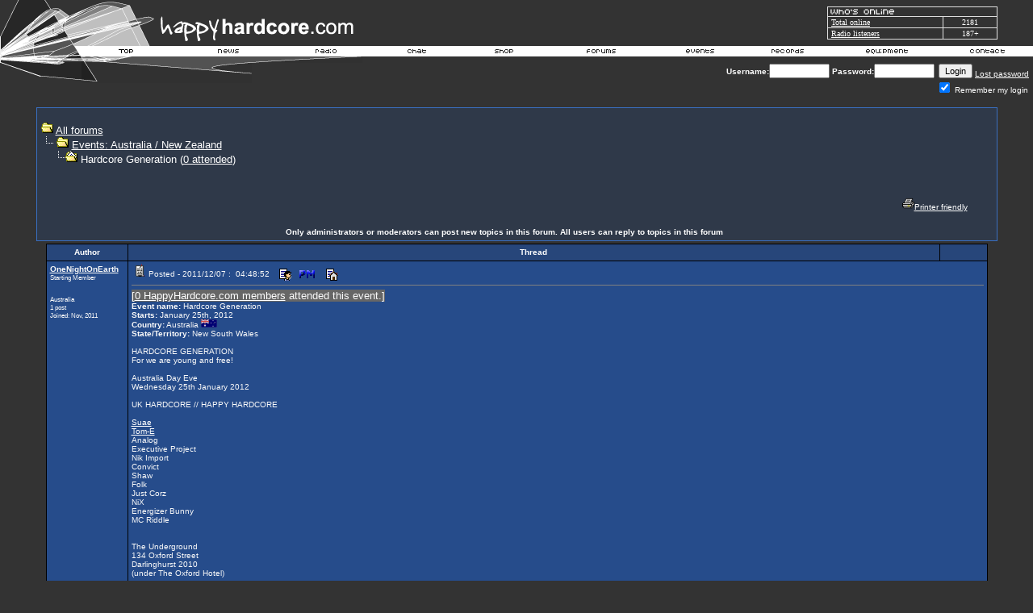

--- FILE ---
content_type: text/html; charset=utf-8
request_url: https://www.google.com/recaptcha/api2/aframe
body_size: 266
content:
<!DOCTYPE HTML><html><head><meta http-equiv="content-type" content="text/html; charset=UTF-8"></head><body><script nonce="LY9ao_ElHNBFaLK7dcS3ZA">/** Anti-fraud and anti-abuse applications only. See google.com/recaptcha */ try{var clients={'sodar':'https://pagead2.googlesyndication.com/pagead/sodar?'};window.addEventListener("message",function(a){try{if(a.source===window.parent){var b=JSON.parse(a.data);var c=clients[b['id']];if(c){var d=document.createElement('img');d.src=c+b['params']+'&rc='+(localStorage.getItem("rc::a")?sessionStorage.getItem("rc::b"):"");window.document.body.appendChild(d);sessionStorage.setItem("rc::e",parseInt(sessionStorage.getItem("rc::e")||0)+1);localStorage.setItem("rc::h",'1768501080004');}}}catch(b){}});window.parent.postMessage("_grecaptcha_ready", "*");}catch(b){}</script></body></html>